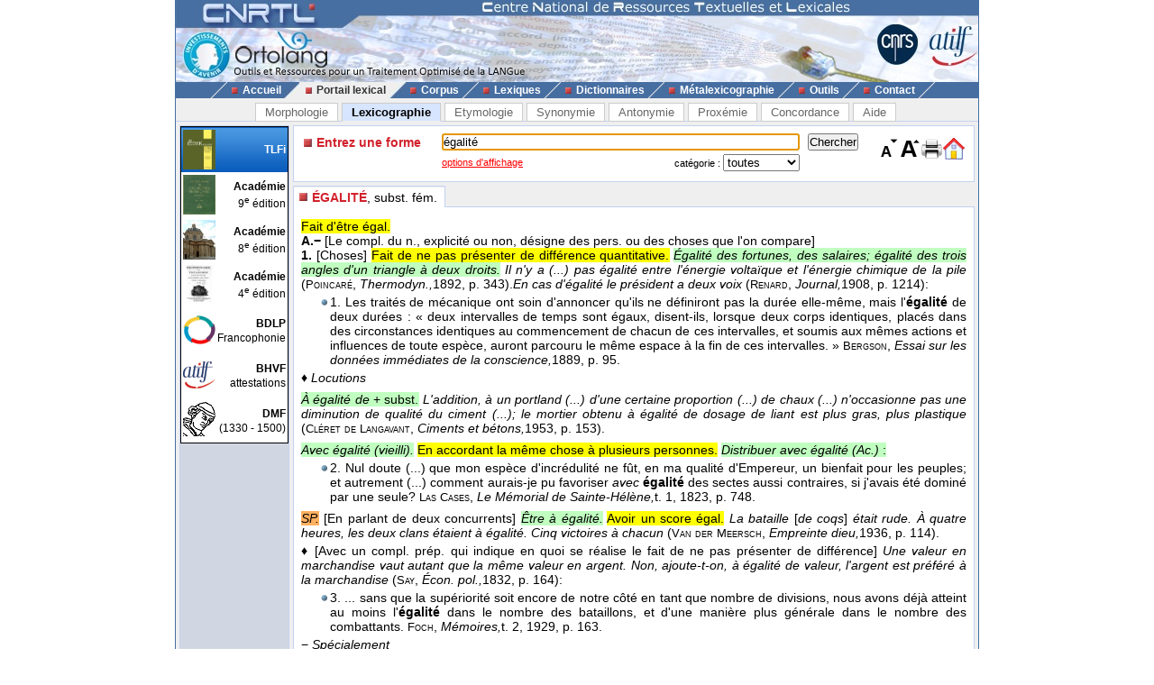

--- FILE ---
content_type: text/html; charset=UTF-8
request_url: https://www.cnrtl.fr/definition/%C3%A9galit%C3%A9
body_size: 8639
content:
<!DOCTYPE html PUBLIC "-//W3C//DTD XHTML 1.0 Transitional//EN" "http://www.w3.org/TR/xhtml1/DTD/xhtml1-transitional.dtd">
<html xmlns="http://www.w3.org/1999/xhtml" xml:lang="fr" lang="fr">
	<head>
		<meta name="verify-v1" content="358d1rrPk72bRTMTomCxUKmUTqa92vTDZ45En2MkoYM=" />
		<meta http-equiv="content-language" content="fr" />
		<meta http-equiv="content-type" content="text/html; charset=utf-8" />
		<meta name="robots" content="index,follow" />
		<meta name="keywords" content="définition, ÉGALITÉ" />
		<title>ÉGALITÉ : Définition de ÉGALITÉ</title>
		<link type="image/x-icon" rel="icon" href="/favicon.ico" />
		<link type="text/css" rel="stylesheet" media="all" href="/css/stylev30.css" />
		<link type="application/opensearchdescription+xml" rel="search" title="Portail Lexical - CNRTL" href="/portail/opensearch.xml" />
	  <link rel="alternate" type="application/rss+xml" href="http://www.cnrtl.fr/portail/rssmotdujour.php" />
		<link type="text/css" rel="stylesheet" media="all" href="/css/portailv30.css" />
		<script type="text/javascript" src="/js/overlib.js"></script>
		<script type="text/javascript" src="/js/utilitiesv30.js"></script>
	</head>
	<body onload="initPortail();">
		<div id="wrap">
			<div id="header">
				<map name="Map" id="id_map">
					<area shape="rect" coords="15,5,170,40" href="http://www.cnrtl.fr" alt="Accueil du CNRTL" />
					<area shape="rect" coords="780,35,825,80" href="http://www.cnrs.fr" alt="Site du CNRS" />
					<area shape="rect" coords="830,35,890,80" href="http://www.atilf.fr" alt="Site de l'ATILF" />
				</map>
				<img src="/images/css/bandeau.jpg" alt="" usemap="#Map"/>
			</div>
			<div id="nav">
				<ul>
					<li class="sep">&nbsp;</li>
					<li><a href="/"><img src="/images/css/PointR.jpg" alt=""/>Accueil</a></li>
					<li class="sep current_left">&nbsp;</li>
					<li class="current"><a href="/portail/"><img src="/images/css/PointR.jpg" alt=""/>Portail lexical</a></li>
					<li class="sep current_right">&nbsp;</li>
					<li><a href="/corpus/"><img src="/images/css/PointR.jpg" alt=""/>Corpus</a></li>
					<li class="sep">&nbsp;</li>
					<li><a href="/lexiques/"><img src="/images/css/PointR.jpg" alt=""/>Lexiques</a></li>
					<li class="sep">&nbsp;</li>
					<li><a href="/dictionnaires/"><img src="/images/css/PointR.jpg" alt=""/>Dictionnaires</a></li>
					<li class="sep">&nbsp;</li>
					<li><a href="/metalexicographie/"><img src="/images/css/PointR.jpg" alt=""/>Métalexicographie</a></li>
					<li class="sep">&nbsp;</li>
					<li><a href="/outils/"><img src="/images/css/PointR.jpg" alt=""/>Outils</a></li>
					<li class="sep">&nbsp;</li>
					<li><a href="mailto:contact@cnrtl.fr?subject=CNRTL"><img src="/images/css/PointR.jpg" alt=""/>Contact</a></li>
					<li class="sep">&nbsp;</li>
				</ul>
			</div>		
			<div id="main_content">
<div><ul class="tab_box"><li><a href="/morphologie/" onclick="return sendRequest(0,'/morphologie/');">Morphologie</a></li><li><a class="active" href="/definition/" onclick="return sendRequest(0,'/definition/');">Lexicographie</a></li><li><a href="/etymologie/" onclick="return sendRequest(0,'/etymologie/');">Etymologie</a></li><li><a href="/synonymie/" onclick="return sendRequest(0,'/synonymie/');">Synonymie</a></li><li><a href="/antonymie/" onclick="return sendRequest(0,'/antonymie/');">Antonymie</a></li><li><a href="/proxemie/" onclick="return sendRequest(0,'/proxemie/');">Proxémie</a></li><li><a href="/concordance/" onclick="return sendRequest(0,'/concordance/');">Concordance</a></li><li><a href="/aide/" onclick="return sendRequest(0,'/aide/');">Aide</a></li></ul></div><div id="content"><table width="100%" border="0" cellpadding="0" cellspacing="4"><tr valign="top"><td id="menubox"><table class="plugin_menu" cellpadding="0" cellspacing="0"><tr class="plugin_on" onclick="return sendRequest(0,'/definition/');">
<td class="plugin_image"><img src="/images/portail/tlfi_icon.jpg" height="44" width="36" alt="" /></td><td><h1>TLFi</h1><h2></h2></td>
</tr>
<tr onclick="return sendRequest(0,'/definition/academie9/');">
<td class="plugin_image"><img src="/images/portail/aca9_icon.jpg" height="44" width="36" alt="" /></td><td><h1>Académie</h1><h2>9<sup>e</sup> édition</h2></td>
</tr>
<tr onclick="return sendRequest(0,'/definition/academie8/');">
<td class="plugin_image"><img src="/images/portail/aca8_icon.jpg" height="44" width="36" alt="" /></td><td><h1>Académie</h1><h2>8<sup>e</sup> édition</h2></td>
</tr>
<tr onclick="return sendRequest(0,'/definition/academie4/');">
<td class="plugin_image"><img src="/images/portail/aca4_icon.jpg" height="44" width="36" alt="" /></td><td><h1>Académie</h1><h2>4<sup>e</sup> édition</h2></td>
</tr>
<tr onclick="return sendRequest(0,'/definition/francophonie/');">
<td class="plugin_image"><img src="/images/portail/fran_icon.gif" height="44" width="36" alt="" /></td><td><h1>BDLP</h1><h2>Francophonie</h2></td>
</tr>
<tr onclick="return sendRequest(0,'/definition/bhvf/');">
<td class="plugin_image"><img src="/images/portail/atilf.gif" height="44" width="36" alt="" /></td><td><h1>BHVF</h1><h2>attestations</h2></td>
</tr>
<tr onclick="return sendRequest(0,'/definition/dmf/');">
<td class="plugin_image"><img src="/images/portail/dmf_cnrtl.jpg" height="44" width="36" alt="" /></td><td><h1>DMF</h1><h2>(1330 - 1500)</h2></td>
</tr>
</table></td><td width="100%">			<div id="optionBox">
				<form name="optionBoxForm" action="">
					<div align="left">
						<span class="small_font">Police de caractères: </span>
						<select id="tlf.fontname" onchange="changeFontName(this.selectedIndex);">
							<option value="arial">Arial</option>
							<option value="verdana">Verdana</option>
							<option value="helvetica">Helvetica</option>
							<option value="times">Times</option>
							<option value="times new roman">Times New Roman</option>
						</select>	
						<br/>
						<br/>
						<input type="checkbox" id="tlf.highlight" onclick="changeHighlight(this.checked);" /><span class="small_font"> Surligner les objets textuels</span>
					</div>
					<table cellpadding="0" cellspacing="4" border="0" width="100%">
						<tr>
							<td>
								<table cellpadding="0" cellspacing="0" border="0" width="100%">
									<tr>
										<td align="center" class="small_font"><b>Colorer les objets :</b></td>
									</tr>
									<tr>
										<td align="center">
											<table border="0">
																							<tr>
													<td class="tlf_color0"></td>
													<td>&nbsp;</td>
													<td>
														<select name="tlf.color0" onchange="changeColor(0,this);">
															<option>Aucun</option>
															<option>Auteur d'exemple</option>
															<option>Code grammatical</option>
															<option>Construction</option>
															<option>Crochets</option>
															<option>Date d'exemple</option>
															<option>Définition</option>
															<option>Domaine technique</option>
															<option>Entrée</option>
															<option>Exemple</option>
															<option>Indicateur</option>
															<option>Mot vedette</option>
															<option>Plan de l'article</option>
															<option>Publication</option>
															<option>Source</option>
															<option>Synonyme/antonyme</option>
															<option>Syntagme</option>
															<option>Titre d'exemple</option>
														</select>		
													</td>											
												</tr>
																							<tr>
													<td class="tlf_color1"></td>
													<td>&nbsp;</td>
													<td>
														<select name="tlf.color1" onchange="changeColor(1,this);">
															<option>Aucun</option>
															<option>Auteur d'exemple</option>
															<option>Code grammatical</option>
															<option>Construction</option>
															<option>Crochets</option>
															<option>Date d'exemple</option>
															<option>Définition</option>
															<option>Domaine technique</option>
															<option>Entrée</option>
															<option>Exemple</option>
															<option>Indicateur</option>
															<option>Mot vedette</option>
															<option>Plan de l'article</option>
															<option>Publication</option>
															<option>Source</option>
															<option>Synonyme/antonyme</option>
															<option>Syntagme</option>
															<option>Titre d'exemple</option>
														</select>		
													</td>											
												</tr>
																							<tr>
													<td class="tlf_color2"></td>
													<td>&nbsp;</td>
													<td>
														<select name="tlf.color2" onchange="changeColor(2,this);">
															<option>Aucun</option>
															<option>Auteur d'exemple</option>
															<option>Code grammatical</option>
															<option>Construction</option>
															<option>Crochets</option>
															<option>Date d'exemple</option>
															<option>Définition</option>
															<option>Domaine technique</option>
															<option>Entrée</option>
															<option>Exemple</option>
															<option>Indicateur</option>
															<option>Mot vedette</option>
															<option>Plan de l'article</option>
															<option>Publication</option>
															<option>Source</option>
															<option>Synonyme/antonyme</option>
															<option>Syntagme</option>
															<option>Titre d'exemple</option>
														</select>		
													</td>											
												</tr>
																							<tr>
													<td class="tlf_color3"></td>
													<td>&nbsp;</td>
													<td>
														<select name="tlf.color3" onchange="changeColor(3,this);">
															<option>Aucun</option>
															<option>Auteur d'exemple</option>
															<option>Code grammatical</option>
															<option>Construction</option>
															<option>Crochets</option>
															<option>Date d'exemple</option>
															<option>Définition</option>
															<option>Domaine technique</option>
															<option>Entrée</option>
															<option>Exemple</option>
															<option>Indicateur</option>
															<option>Mot vedette</option>
															<option>Plan de l'article</option>
															<option>Publication</option>
															<option>Source</option>
															<option>Synonyme/antonyme</option>
															<option>Syntagme</option>
															<option>Titre d'exemple</option>
														</select>		
													</td>											
												</tr>
																							<tr>
													<td class="tlf_color4"></td>
													<td>&nbsp;</td>
													<td>
														<select name="tlf.color4" onchange="changeColor(4,this);">
															<option>Aucun</option>
															<option>Auteur d'exemple</option>
															<option>Code grammatical</option>
															<option>Construction</option>
															<option>Crochets</option>
															<option>Date d'exemple</option>
															<option>Définition</option>
															<option>Domaine technique</option>
															<option>Entrée</option>
															<option>Exemple</option>
															<option>Indicateur</option>
															<option>Mot vedette</option>
															<option>Plan de l'article</option>
															<option>Publication</option>
															<option>Source</option>
															<option>Synonyme/antonyme</option>
															<option>Syntagme</option>
															<option>Titre d'exemple</option>
														</select>		
													</td>											
												</tr>
																							<tr>
													<td class="tlf_color5"></td>
													<td>&nbsp;</td>
													<td>
														<select name="tlf.color5" onchange="changeColor(5,this);">
															<option>Aucun</option>
															<option>Auteur d'exemple</option>
															<option>Code grammatical</option>
															<option>Construction</option>
															<option>Crochets</option>
															<option>Date d'exemple</option>
															<option>Définition</option>
															<option>Domaine technique</option>
															<option>Entrée</option>
															<option>Exemple</option>
															<option>Indicateur</option>
															<option>Mot vedette</option>
															<option>Plan de l'article</option>
															<option>Publication</option>
															<option>Source</option>
															<option>Synonyme/antonyme</option>
															<option>Syntagme</option>
															<option>Titre d'exemple</option>
														</select>		
													</td>											
												</tr>
																						</table>
										</td>
									</tr>
								</table>
							</td>
						</tr>
					</table>
					<input type="submit" value="Fermer" onclick="return hideOptionBox();"/>
				</form>
			</div>
			<div class="box bottombox">
				<div class="font_change" onclick="location.href='/definition/'"><img src="/images/portail/home.gif" width="24" height="24" border="0" alt="" title="Retour à la liste des formes"/></div>
				<div class="font_change" onclick="printPage();"><img src="/images/portail/printer.jpg" width="25" height="25" border="0" alt="" title="Imprimer la page" /></div>
				<div class="font_change" onclick="changeFontSize(+0.1);"><img src="/images/portail/font-inc.gif" width="25" height="25" border="0" alt="" title="Augmenter la taille du texte" /></div>
				<div class="font_change" onclick="changeFontSize(-0.1);"><img src="/images/portail/font-dec.gif" width="25" height="25" border="0" alt="" title="Diminuer la taille du texte" /></div>
				<form id="reqform" action="#" accept-charset="UTF-8" onsubmit="return sendRequest(2,'/definition/');">
					<table border="0" cellpadding="0" cellspacing="1">
						<tr>
							<td><h2>Entrez une forme</h2></td>
							<td colspan="2"><input type="text" size="48" id="query" value="égalité" title="Saisir une forme" /></td>
							<td><input type="submit" id="search" value="Chercher" title="Chercher une forme"/></td>
						</tr>
						<tr>
							<td></td>
<td class="small_options"><a href="#" onclick="return displayOptionBox(this);">options d'affichage</a></td><td class="small_menu_font">catégorie : <select id="category"><option value="">toutes</option>
<option value="substantif">substantif</option>
<option value="verbe">verbe</option>
<option value="adjectif">adjectif</option>
<option value="adverbe">adverbe</option>
<option value="interjection">interjection</option>
</select></td>
						</tr>
					</table>
				</form>
			</div>
<div id="vtoolbar"><ul><li id="vitemselected"><a href="#" onclick="return sendRequest(5,'/definition/égalité//0');"><span>ÉGALITÉ</span>, subst. fém.</a></li></ul></div><div id="contentbox"><div id="lexicontent"><div id="art29192"><div class="tlf_cvedette"><span class="tlf_cmot">ÉGALITÉ,</span> <span class="tlf_ccode">subst. fém.</span></div><div class="tlf_parothers"></div><span class="tlf_cdefinition">Fait d'être égal.</span> <div class="tlf_parah"><span class="tlf_cplan"><b>A.−</b></span> <span class="tlf_ccrochet">[Le compl. du n., explicité ou non, désigne des pers. ou des choses que l'on compare]</span> <div class="tlf_parah"><span class="tlf_cplan"><b>1.</b></span> <span class="tlf_ccrochet">[Choses]</span> <span class="tlf_cdefinition">Fait de ne pas présenter de différence quantitative.</span> <span class="tlf_csyntagme"><i>Égalité des fortunes, des salaires; égalité des trois angles d'un triangle à deux droits.</i></span> <span class="tlf_cexemple"><i>Il n'y a (...) pas égalité entre l'énergie voltaïque et l'énergie chimique de la pile</i> (<span class="tlf_cauteur"><span class="tlf_smallcaps">Poincaré</span></span><span class="tlf_ctitre">, <i>Thermodyn.,</i></span><span class="tlf_cdate">1892</span>, p. 343).</span><span class="tlf_cexemple"><i>En cas d'égalité le président a deux voix</i> (<span class="tlf_cauteur"><span class="tlf_smallcaps">Renard</span></span><span class="tlf_ctitre">, <i>Journal,</i></span><span class="tlf_cdate">1908</span>, p. 1214):</span><div class="tlf_tabulation"><span class="tlf_cexemple">1. Les traités de mécanique ont soin d'annoncer qu'ils ne définiront pas la durée elle-même, mais l'<b>égalité</b> de deux durées : « deux intervalles de temps sont égaux, disent-ils, lorsque deux corps identiques, placés dans des circonstances identiques au commencement de chacun de ces intervalles, et soumis aux mêmes actions et influences de toute espèce, auront parcouru le même espace à la fin de ces intervalles. »
<span class="tlf_cauteur"><span class="tlf_smallcaps">Bergson</span></span><span class="tlf_ctitre">, <i>Essai sur les données immédiates de la conscience,</i></span><span class="tlf_cdate">1889</span>, p. 95.</span></div><div class="tlf_paraputir">♦ <span class="tlf_cemploi"><i>Locutions</i></span> <div class="tlf_parothers"></div><span class="tlf_csyntagme"><i>À égalité de</i> + subst.</span> <span class="tlf_cexemple"><i>L'addition, à un portland (...) d'une certaine proportion (...) de chaux (...) n'occasionne pas une diminution de qualité du ciment (...); le mortier obtenu à égalité de dosage de liant est plus gras, plus plastique</i> (<span class="tlf_cauteur"><span class="tlf_smallcaps">Cléret de Langavant</span></span><span class="tlf_ctitre">, <i>Ciments et bétons,</i></span><span class="tlf_cdate">1953</span>, p. 153).</span><div class="tlf_parothers"></div><span class="tlf_csyntagme"><i>Avec égalité (vieilli).</i></span> <span class="tlf_cdefinition">En accordant la même chose à plusieurs personnes.</span> <span class="tlf_csyntagme"><i>Distribuer avec égalité (</i><span class="tlf_csource"><i>Ac.</i></span><i>)</i> :</span> <div class="tlf_tabulation"><span class="tlf_cexemple">2. Nul doute (...) que mon espèce d'incrédulité ne fût, en ma qualité d'Empereur, un bienfait pour les peuples; et autrement (...) comment aurais-je pu favoriser <i>avec </i><b>égalité</b> des sectes aussi contraires, si j'avais été dominé par une seule?
<span class="tlf_cauteur"><span class="tlf_smallcaps">Las Cases</span></span><span class="tlf_ctitre">, <i>Le Mémorial de Sainte-Hélène,</i>t. 1</span><span class="tlf_cdate">, 1823</span>, p. 748.</span></div><div class="tlf_parothers"></div><span class="tlf_cdomaine"><i>SP.</i></span> <span class="tlf_ccrochet">[En parlant de deux concurrents]</span> <span class="tlf_csyntagme"><i>Être à égalité.</i></span> <span class="tlf_cdefinition">Avoir un score égal.</span> <span class="tlf_cexemple"><i>La bataille</i> [<i>de coqs</i>] <i>était rude. À quatre heures, les deux clans étaient à égalité. Cinq victoires à chacun</i> (<span class="tlf_cauteur"><span class="tlf_smallcaps">Van der Meersch</span></span><span class="tlf_ctitre">, <i>Empreinte dieu,</i></span><span class="tlf_cdate">1936</span>, p. 114).</span></div><div class="tlf_paraputir">♦ <span class="tlf_ccrochet">[Avec un compl. prép. qui indique en quoi se réalise le fait de ne pas présenter de différence]</span> <span class="tlf_cexemple"><i>Une valeur en marchandise vaut autant que la même valeur en argent. Non, ajoute-t-on, à égalité de valeur, l'argent est préféré à la marchandise</i> (<span class="tlf_cauteur"><span class="tlf_smallcaps">Say</span></span><span class="tlf_ctitre">, <i>Écon. pol.,</i></span><span class="tlf_cdate">1832</span>, p. 164):</span><div class="tlf_tabulation"><span class="tlf_cexemple">3. ... sans que la supériorité soit encore de notre côté en tant que nombre de divisions, nous avons déjà atteint au moins l'<b>égalité</b> dans le nombre des bataillons, et d'une manière plus générale dans le nombre des combattants. 
<span class="tlf_cauteur"><span class="tlf_smallcaps">Foch</span></span><span class="tlf_ctitre">, <i>Mémoires,</i>t. 2</span><span class="tlf_cdate">, 1929</span>, p. 163.</span></div></div><div class="tlf_paraputir">− <span class="tlf_cemploi"><i>Spécialement</i></span> <div class="tlf_paraputir">♦ <span class="tlf_cdomaine"><i>ALG.</i></span> <span class="tlf_ccrochet">[Le subst. est déterminé par une relation algébrique juxtaposée, dont les éléments, ne contenant pas de variable, ne présentent pas de différence quantitative]</span> <span class="tlf_cexemple"><i>7 − 3 = − 12 + 16 est une égalité numérique (...) x + 3 = 5 − x</i><sup><i>2</i></sup><i>est une égalité littérale</i> (<span class="tlf_cpublication"><i>Collection de Mathématiques,</i> Classe de 3<sup>e</sup>, Bordas</span><span class="tlf_cdate">, 1962</span>, p. 337).</span><div class="tlf_parothers"></div><span class="tlf_cemploi"><i>Vieilli.</i></span> <span class="tlf_csynonime">Synon. de <i>équation.</i></span><span class="tlf_cexemple"><i>Les règles de synthèse combinatoire (...) ressemblent beaucoup (...) aux règles du calcul des égalités ou équations</i> (<span class="tlf_cauteur"><span class="tlf_smallcaps">Cournot</span></span><span class="tlf_ctitre">, <i>Fond. connaiss.,</i></span><span class="tlf_cdate">1851</span>, p. 377).</span></div><div class="tlf_paraputir">♦ <span class="tlf_cdomaine"><i>GÉOM.</i></span> <span class="tlf_ccrochet">[Le compl. du n. désigne deux figures géom.]</span> <span class="tlf_cdefinition">Fait d'être superposable.</span> <span class="tlf_csyntagme"><i>Cas d'égalité des triangles</i></span> (v. <i>cas</i><sup>1</sup>II 2).</div></div></div><div class="tlf_parah"><span class="tlf_cplan"><b>2.</b></span> <span class="tlf_ccrochet">[Pers. ou choses que l'on compare]</span> <span class="tlf_cdefinition">Fait de ne pas présenter de différence de qualité, de valeur.</span> <span class="tlf_csyntagme"><i>Égalité des chances, des conditions, des droits :</i></span> <div class="tlf_tabulation"><span class="tlf_cexemple">4. M<sup><i>me</i></sup><i>Dorval, avec quelques mots, mit le succès de son côté. M</i><sup><i>lle</i></sup><i>Mars (...) réfuta les soupçons d'Angelo avec une mélancolie et une noblesse qui refirent l'</i><b>égalité </b>entre les rivales. M<sup>me</sup>V.
<span class="tlf_cauteur"><span class="tlf_smallcaps">Hugo</span></span><span class="tlf_ctitre">, <i>Victor Hugo raconté par un témoin de sa vie,</i></span><span class="tlf_cdate">1863</span>, p. 198.</span></div><div class="tlf_tabulation"><span class="tlf_cexemple">5. ... des permissions de longue durée seraient accordées aux militaires des armes montées pendant leur service actif. (...) ce projet (...) portait atteinte au principe de l'<b>égalité</b> des charges militaires pour tous les citoyens... 
<span class="tlf_cauteur"><span class="tlf_smallcaps">Joffre</span></span><span class="tlf_ctitre">, <i>Mémoires,</i>t. 1</span><span class="tlf_cdate">, 1931</span>, p. 91.</span></div><div class="tlf_paraputir">♦ <span class="tlf_cemploi"><i>Locutions</i></span> <div class="tlf_parothers"></div><span class="tlf_csyntagme"><i>À égalité de</i> + subst.</span> <span class="tlf_cexemple"><i>Même à égalité de mémoire, deux personnes ne se souviennent pas des mêmes choses </i>(<span class="tlf_cauteur"><span class="tlf_smallcaps">Proust</span></span><span class="tlf_ctitre">, <i>Temps retr.,</i></span><span class="tlf_cdate">1922</span>, p. 971).</span><div class="tlf_parothers"></div><span class="tlf_csyntagme"><i>Être à égalité dans</i> + subst.</span> <span class="tlf_ccrochet">[En parlant de deux pers.]</span> <span class="tlf_cdefinition">Ne pas présenter de différence dans un domaine.</span> <span class="tlf_cexemple"><i>Le pathétique dans</i> « <i>Tristan</i> » <i>de cet alliage de l'homme et du dieu est un pathétique où (...) l'homme et le dieu sont à égalité dans la plénitude de leur être respectif</i> (<span class="tlf_cauteur"><span class="tlf_smallcaps">Du Bos</span></span><span class="tlf_ctitre">, <i>Journal,</i></span><span class="tlf_cdate">1927</span>, p. 246).</span></div><div class="tlf_paraputir">− <span class="tlf_cemploi"><i>Spéc.</i></span> <span class="tlf_ccrochet">[Le compl. du n., explicité ou non, désigne des pers.]</span> <span class="tlf_cdefinition">Fait de ne pas présenter de différence de droits.</span> <span class="tlf_csyntagme"><i>Égalité civile, fiscale, politique, sociale; égalité entre les citoyens; traiter qqn sur un pied d'égalité.</i></span> <span class="tlf_cexemple"><i>Ces chimériques déclamations révolutionnaires sur la prétendue égalité des deux sexes</i> (<span class="tlf_cauteur"><span class="tlf_smallcaps">Comte</span></span><span class="tlf_ctitre">, <i>Philos. posit.,</i>t. 4</span><span class="tlf_cdate">, 1839-42</span>, p. 456).</span><span class="tlf_cexemple"><i>Plusieurs m'accordent une familiarité d'égalité, comme font les bourgeois aux domestiques de grande maison dont ils attendent un service</i> (<span class="tlf_cauteur"><span class="tlf_smallcaps">Frapié</span></span><span class="tlf_ctitre">, <i>Maternelle,</i></span><span class="tlf_cdate">1904</span>, p. 47):</span><div class="tlf_tabulation"><span class="tlf_cexemple">6. ... le retour à la souveraineté du peuple, le règne des principes sur lesquels nos pères avaient naguère bâti les droits de l'homme et du citoyen, la victoire de la glorieuse devise : liberté, <b>égalité</b>, fraternité; bref, le triomphe de la république.
<span class="tlf_cauteur"><span class="tlf_smallcaps">De Gaulle</span></span><span class="tlf_ctitre">, <i>Mémoires de guerre,</i></span><span class="tlf_cdate">1959</span>, p. 601.</span></div><div class="tlf_paraputir">♦ <span class="tlf_ccrochet">[Avec un compl. prép. indiquant en quoi ou p. rapp. à qui ou à quoi se réalise le fait de ne pas présenter de différences de droits]</span> <span class="tlf_csyntagme"><i>Égalité devant l'impôt.</i></span> <span class="tlf_cexemple"><i>Le Christianisme a véritablement apporté (...) l'égalité devant Dieu, dont l'égalité devant la loi n'est qu'une image imparfaite</i> (<span class="tlf_cauteur"><span class="tlf_smallcaps">Staël</span></span><span class="tlf_ctitre">, <i>Consid. Révol.,</i>t. 2</span><span class="tlf_cdate">, 1817</span>, p. 457).</span><span class="tlf_cexemple"><i>Chacun doit être puni ou récompensé, selon ses œuvres (...) l'égalité dans la souffrance piaculaire, dans la douceur réparatrice, n'existe pas</i> (<span class="tlf_cauteur"><span class="tlf_smallcaps">Huysmans</span></span><span class="tlf_ctitre">, <i>En route,</i>t. 2</span><span class="tlf_cdate">, 1895</span>, p. 182):</span><div class="tlf_tabulation"><span class="tlf_cexemple">7. Dans une salle, Shakespeare, Corneille, Racine, Molière, Musset créent une brève <b>égalité</b> dans les êtres, celle du rire et des larmes. Les larmes et le rire ne sont le privilège d'aucune classe.
<span class="tlf_cauteur"><span class="tlf_smallcaps">Mauriac</span></span><span class="tlf_ctitre">, <i>Journal 3,</i></span><span class="tlf_cdate">1940</span>, p. 244.</span></div></div><div class="tlf_paraputir">♦ <span class="tlf_cemploi"><i>P. méton.</i></span> <span class="tlf_ccrochet">[Sous la Révolution française de 1789]</span> <span class="tlf_cdefinition">Carte à jouer correspondant au valet.</span> <span class="tlf_cexemple"><i>Les jeux de cartes étaient, eux aussi, en pleine révolution, les rois étaient remplacés par les génies, les dames par les libertés, les valets par les égalités, et les as par les lois</i> (<span class="tlf_cauteur"><span class="tlf_smallcaps">Hugo</span></span><span class="tlf_ctitre">, <i>Quatre-vingt-treize,</i></span><span class="tlf_cdate">1874</span>, p. 118).</span></div></div></div></div><div class="tlf_parah"><span class="tlf_cplan"><b>B.−</b></span> <span class="tlf_cemploi"><i>P. ext.</i></span> <span class="tlf_ccrochet">[Le compl. du n., explicité ou non, désigne une pers. ou une chose considérée isolément]</span> <span class="tlf_cdefinition">Fait de ne pas présenter de différences dans son développement ou sa manifestation.</span> <div class="tlf_parah"><span class="tlf_cplan"><b>1.</b></span> <span class="tlf_ccrochet">[Dans l'espace; le compl. du n. désigne une surface]</span> <span class="tlf_cemploi"><i>Rare</i> ou <i>littér.</i></span> <span class="tlf_cdefinition">Fait de ne pas présenter d'aspérités, de saillies.</span> <span class="tlf_csyntagme"><i>L'égalité d'un terrain, d'une surface (</i><span class="tlf_csource"><i>Ac.</i></span><i>)</i> :</span> <div class="tlf_tabulation"><span class="tlf_cexemple">8. La parfaite <b>égalité</b> de leurs dents me fit croire d'abord qu'elle pouvait être l'effet de l'art; mais les ayant examinées de près et avec attention, je n'aperçus aucune altération à l'émail, et je vis qu'ils tenaient cette régularité de la nature. 
<span class="tlf_cpublication"><i>Voyage de La Pérouse,</i></span>t. 4<span class="tlf_cdate">, 1797</span>, p. 41.</span></div></div><div class="tlf_parah"><span class="tlf_cplan"><b>2.</b></span> <span class="tlf_ccrochet">[Dans le temps]</span> <span class="tlf_cexemple"><i>Quelle que soit la perfection d'un four sous le rapport (...) de l'égalité du tirage, il y a toujours des parties où la chaleur est plus considérable</i> (<span class="tlf_cauteur">Al. <span class="tlf_smallcaps">Brongniart</span></span><span class="tlf_ctitre">, <i>Arts céram.,</i></span><span class="tlf_cdate">1844</span>, p. 205).</span><span class="tlf_cexemple"><i>Tout est calme encore; la gerbe d'eau jaillit toujours devant nous avec égalité </i>(<span class="tlf_cauteur"><span class="tlf_smallcaps">Claudel</span></span><span class="tlf_ctitre">, <i>Connaiss. Est,</i></span><span class="tlf_cdate">1907</span>, p. 58):</span><div class="tlf_tabulation"><span class="tlf_cexemple">9. ... les îles ont une température plus uniforme que l'intérieur des continents. Aussi, le climat de la Pampasie occidentale n'a-t-il pas cette <b>égalité</b> qu'il présente sur les côtes, grâce au voisinage de l'Atlantique.
<span class="tlf_cauteur"><span class="tlf_smallcaps">Verne</span></span><span class="tlf_ctitre">, <i>Les Enfants du capitaine Grant,</i>t. 1</span><span class="tlf_cdate">, 1868</span>, p. 151.</span></div><div class="tlf_paraputir">− <span class="tlf_cemploi"><i>En partic.</i></span> <span class="tlf_ccrochet">[Le compl. du n. désigne un attribut d'une pers.]</span> <span class="tlf_cdefinition">Fait de posséder un tempérament ou un caractère à l'abri des réactions extrêmes en particulier de violence ou de nervosité; fait d'être pondéré.</span> <span class="tlf_cexemple"><i>Nous voici (...) avec Mario, sa perpétuelle bonne humeur et sa rare égalité de caractère</i> (<span class="tlf_cauteur"><span class="tlf_smallcaps">Goncourt</span></span><span class="tlf_ctitre">, <i>Journal,</i></span><span class="tlf_cdate">1858</span>, p. 500).</span><span class="tlf_cexemple"><i>Ton égalité d'humeur et ton manque de susceptibilité </i>(<span class="tlf_cauteur"><span class="tlf_smallcaps">Montherl.</span></span><span class="tlf_ctitre">, <i>Malatesta,</i></span><span class="tlf_cdate">1946</span>, IV, 7, p. 525).</span></div></div></div><div class="tlf_parothers"><b>Prononc. et Orth. :</b> [egalite]. Ds <i>Ac.</i> 1694-1932.  <b>Étymol. et Hist. 1. a)</b> 1<sup>re</sup>moitié <span class="tlf_smallcaps">xv</span><sup>e</sup>s. [éd. <span class="tlf_smallcaps">xvi</span><sup>e</sup>s.] « relation entre deux choses ne présentant aucune différence de grandeur, de qualité » <i>en l'égalité de</i> « au niveau de » (<span class="tlf_smallcaps">Monstrelet</span>, vol. 1, fol. 268 b ds <span class="tlf_smallcaps">La Curne</span>); 1503 <i>esgallité ... inégalité</i> (<i>Le Guidon en francoys,</i> 149c, éd. de 1534 ds <span class="tlf_smallcaps">Hug.</span>); 1555 <i>egalité</i> (<span class="tlf_smallcaps">P. Billon</span>, <i>le Fort inexpugnable,</i> 121a, <i>ibid.</i>); en partic. 1687 math. « équation, ensemble de deux expressions algébriques réunies par le signe = » (<span class="tlf_smallcaps">Furetière</span>, <i>Essai d'un dict. universel, s.v. équation, </i>p. 88); [1549 <i>Proportion d'Equalité</i> (<span class="tlf_smallcaps">J. Peletier</span>, <i>L'Aritmetique, </i>f<sup>o</sup>61 v<sup>o</sup>ds <span class="tlf_smallcaps">Quem. </span><i>Fichier</i>)]; <b>b)</b> 1647 « (de personnes) état de conditions égales » (<span class="tlf_smallcaps">Corneille</span>, <i>Théodore,</i> II, 2, vers 386); en partic. 1744 (<span class="tlf_smallcaps">Nivelle de La Chaussée</span>, <i>École des mères,</i> III, 3 ds <span class="tlf_smallcaps">Rob.</span> : L'<b>égalité</b>, madame, est la loi de nature); <b>2. a)</b> 1639 « stabilité, constance dans les dispositions du caractère » (<span class="tlf_smallcaps">Rotrou</span>, <i>Antig.</i> IV, 3 ds <span class="tlf_smallcaps">Littré</span>) [1580 <i>equalité de meurs</i> (<span class="tlf_smallcaps">Montaigne</span>, <i>Essais,</i> éd. A. Thibaudet, livre 2, chap. 1, p. 369)]; <b>b)</b> 1690 « développement régulier » <i>égalité de stile</i> (<span class="tlf_smallcaps">Fur.</span>); <b>c)</b> 1835 <i>égalité d'un terrain (Ac.).</i>  Aux trois formes <i>oelté</i> (forme pop., 1<sup>re</sup>moitié <span class="tlf_smallcaps">xii</span><sup>e</sup>s. ds T.-L.) <i>equalité</i> (calque sav. sur <i>aequalitatem, ca</i> 1200, <i>ibid.</i>) et <i>igauté</i> (ou <i>egauté, ca</i> 1280, <i>ibid.</i>) s'en est ajouté une quatrième, <i>égalité,</i> formée sur <i>égal,</i> qui a supplanté les précédentes car morphologiquement plus conforme au nouveau modèle des abstraits sav. dér. d'adj. en <i>-al</i> ou en <i>-el (cf. féodal, féodalité; quel, qualité; réel, réalité; frugal, frugalité)  </i><b>Fréq. abs. littér. : </b>1 967. <b>Fréq. rel. littér. :</b> <span class="tlf_smallcaps">xix</span><sup>e</sup>s. : a) 4 594, b) 2 865; <span class="tlf_smallcaps">xx</span><sup>e</sup>s. : a) 1 639, b) 1 922.  <b>Bbg.</b> <span class="tlf_smallcaps">Fabre-Luce</span> (A.). Les Mots qui bougent. Paris, 1970, p. 79. − <span class="tlf_smallcaps">Maulnier</span> (Th.). Le Sens des mots. Paris, 1976, pp. 84-86. − <span class="tlf_smallcaps">Quem.</span> 2<sup>e</sup>s. t. 4 1972.</div></div>
</div></div></td></tr></table></div>			</div>
			<div id="footer">
				<div id="footerleft">
					<a href="http://www.lorraine.pref.gouv.fr/index.php?headingid=112">
						<img src="/images/accueil/Logo_Feder_Lorraine_h50.jpg" border="0" alt=""/>
					</a>
					<a href="http://www.huma-num.fr">
						<img src="/images/accueil/logohumanum.png" align="top" border="0" height="50" alt=""/>
					</a>
					<a href="http://www.msh-lorraine.fr">
						<img src="/images/accueil/msh.jpg" align="top" border="0" alt=""/>
					</a>
				</div>
				<div id="footerright">
					<a href="http://validator.w3.org/check?uri=referer">
						<img src="/images/css/xhtml10.png" border="0" alt="Valid XHTML 1.0 Strict"/>
					</a>
					<a href="http://jigsaw.w3.org/css-validator/">
						<img src="/images/css/vcss.png" border="0" alt="Valid Cascading Style Sheet"/>
					</a>
				</div>
				<p>
					© 2012 - CNRTL<br />
					44, avenue de la Libération BP 30687 54063 Nancy Cedex - France<br />
					Tél. : +33 3 83 96 21 76 - Fax : +33 3 83 97 24 56
				</p>
			</div>
		</div>
	</body>
</html>
